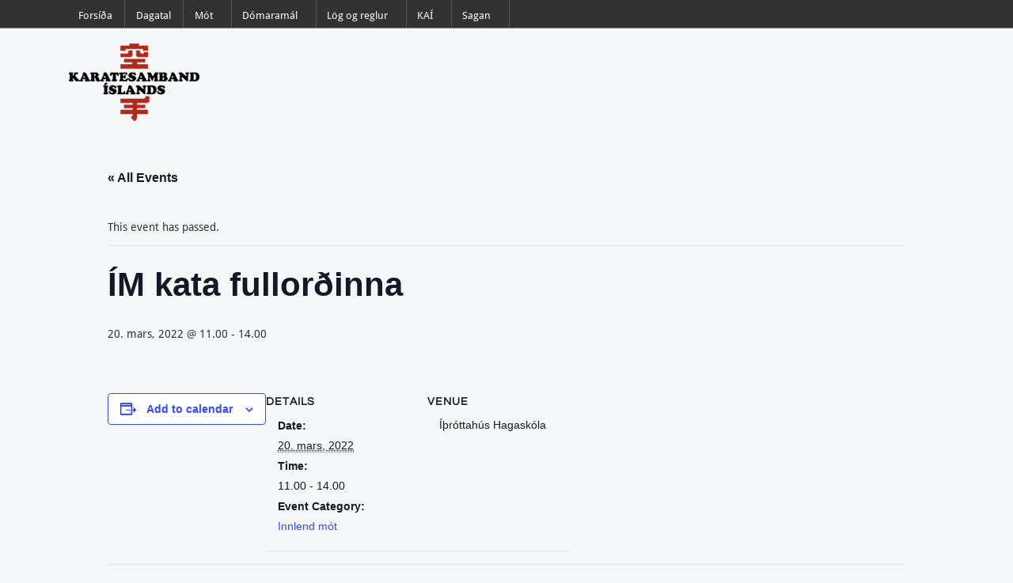

--- FILE ---
content_type: text/html; charset=UTF-8
request_url: https://kai.is/event/im-kata-fullordinna/
body_size: 13948
content:
<!DOCTYPE html PUBLIC "-//W3C//DTD XHTML 1.0 Transitional//EN" "http://www.w3.org/TR/xhtml1/DTD/xhtml1-transitional.dtd">
<html xmlns="http://www.w3.org/1999/xhtml">
    <head>
        <meta charset="UTF-8" />
        <meta name="viewport" content="width=device-width, initial-scale=1.0, maximum-scale=1.0, user-scalable=0" />
        <title>
            ÍM kata fullorðinnaKaratesamband Íslands        </title>
                <meta name="viewport" content="width=device-width, initial-scale=1.0, maximum-scale=1.0, user-scalable=0" />
        <link rel="profile" href="http://gmpg.org/xfn/11" />
        <link rel="pingback" href="https://kai.is/xmlrpc.php" />
        <link rel="stylesheet" type="text/css" media="all" href="https://kai.is/wp-content/themes/blogstrend-pro/style.css" />
        <link rel='stylesheet' id='tribe-events-views-v2-bootstrap-datepicker-styles-css' href='https://kai.is/wp-content/plugins/the-events-calendar/vendor/bootstrap-datepicker/css/bootstrap-datepicker.standalone.min.css?ver=6.15.14' type='text/css' media='all' />
<link rel='stylesheet' id='tec-variables-skeleton-css' href='https://kai.is/wp-content/plugins/the-events-calendar/common/build/css/variables-skeleton.css?ver=6.10.1' type='text/css' media='all' />
<link rel='stylesheet' id='tribe-common-skeleton-style-css' href='https://kai.is/wp-content/plugins/the-events-calendar/common/build/css/common-skeleton.css?ver=6.10.1' type='text/css' media='all' />
<link rel='stylesheet' id='tribe-tooltipster-css-css' href='https://kai.is/wp-content/plugins/the-events-calendar/common/vendor/tooltipster/tooltipster.bundle.min.css?ver=6.10.1' type='text/css' media='all' />
<link rel='stylesheet' id='tribe-events-views-v2-skeleton-css' href='https://kai.is/wp-content/plugins/the-events-calendar/build/css/views-skeleton.css?ver=6.15.14' type='text/css' media='all' />
<link rel='stylesheet' id='tec-variables-full-css' href='https://kai.is/wp-content/plugins/the-events-calendar/common/build/css/variables-full.css?ver=6.10.1' type='text/css' media='all' />
<link rel='stylesheet' id='tribe-common-full-style-css' href='https://kai.is/wp-content/plugins/the-events-calendar/common/build/css/common-full.css?ver=6.10.1' type='text/css' media='all' />
<link rel='stylesheet' id='tribe-events-views-v2-full-css' href='https://kai.is/wp-content/plugins/the-events-calendar/build/css/views-full.css?ver=6.15.14' type='text/css' media='all' />
<link rel='stylesheet' id='tribe-events-views-v2-print-css' href='https://kai.is/wp-content/plugins/the-events-calendar/build/css/views-print.css?ver=6.15.14' type='text/css' media='print' />
<script type="text/javascript" src="https://kai.is/wp-includes/js/comment-reply.min.js?ver=6.9" id="comment-reply-js" async="async" data-wp-strategy="async" fetchpriority="low"></script>
<meta name='robots' content='max-image-preview:large' />
<link rel='dns-prefetch' href='//fonts.googleapis.com' />
<link rel="alternate" type="application/rss+xml" title="Karatesamband Íslands &raquo; Straumur" href="https://kai.is/feed/" />
<link rel="alternate" type="application/rss+xml" title="Karatesamband Íslands &raquo; Straumur athugasemda" href="https://kai.is/comments/feed/" />
<link rel="alternate" type="text/calendar" title="Karatesamband Íslands &raquo; iCal Feed" href="https://kai.is/events/?ical=1" />
<link rel="alternate" title="oEmbed (JSON)" type="application/json+oembed" href="https://kai.is/wp-json/oembed/1.0/embed?url=https%3A%2F%2Fkai.is%2Fevent%2Fim-kata-fullordinna%2F" />
<link rel="alternate" title="oEmbed (XML)" type="text/xml+oembed" href="https://kai.is/wp-json/oembed/1.0/embed?url=https%3A%2F%2Fkai.is%2Fevent%2Fim-kata-fullordinna%2F&#038;format=xml" />
<style id='wp-img-auto-sizes-contain-inline-css' type='text/css'>
img:is([sizes=auto i],[sizes^="auto," i]){contain-intrinsic-size:3000px 1500px}
/*# sourceURL=wp-img-auto-sizes-contain-inline-css */
</style>
<link rel='stylesheet' id='tribe-events-v2-single-skeleton-css' href='https://kai.is/wp-content/plugins/the-events-calendar/build/css/tribe-events-single-skeleton.css?ver=6.15.14' type='text/css' media='all' />
<link rel='stylesheet' id='tribe-events-v2-single-skeleton-full-css' href='https://kai.is/wp-content/plugins/the-events-calendar/build/css/tribe-events-single-full.css?ver=6.15.14' type='text/css' media='all' />
<style id='wp-emoji-styles-inline-css' type='text/css'>

	img.wp-smiley, img.emoji {
		display: inline !important;
		border: none !important;
		box-shadow: none !important;
		height: 1em !important;
		width: 1em !important;
		margin: 0 0.07em !important;
		vertical-align: -0.1em !important;
		background: none !important;
		padding: 0 !important;
	}
/*# sourceURL=wp-emoji-styles-inline-css */
</style>
<link rel='stylesheet' id='wp-block-library-css' href='https://kai.is/wp-includes/css/dist/block-library/style.min.css?ver=6.9' type='text/css' media='all' />
<style id='global-styles-inline-css' type='text/css'>
:root{--wp--preset--aspect-ratio--square: 1;--wp--preset--aspect-ratio--4-3: 4/3;--wp--preset--aspect-ratio--3-4: 3/4;--wp--preset--aspect-ratio--3-2: 3/2;--wp--preset--aspect-ratio--2-3: 2/3;--wp--preset--aspect-ratio--16-9: 16/9;--wp--preset--aspect-ratio--9-16: 9/16;--wp--preset--color--black: #000000;--wp--preset--color--cyan-bluish-gray: #abb8c3;--wp--preset--color--white: #ffffff;--wp--preset--color--pale-pink: #f78da7;--wp--preset--color--vivid-red: #cf2e2e;--wp--preset--color--luminous-vivid-orange: #ff6900;--wp--preset--color--luminous-vivid-amber: #fcb900;--wp--preset--color--light-green-cyan: #7bdcb5;--wp--preset--color--vivid-green-cyan: #00d084;--wp--preset--color--pale-cyan-blue: #8ed1fc;--wp--preset--color--vivid-cyan-blue: #0693e3;--wp--preset--color--vivid-purple: #9b51e0;--wp--preset--gradient--vivid-cyan-blue-to-vivid-purple: linear-gradient(135deg,rgb(6,147,227) 0%,rgb(155,81,224) 100%);--wp--preset--gradient--light-green-cyan-to-vivid-green-cyan: linear-gradient(135deg,rgb(122,220,180) 0%,rgb(0,208,130) 100%);--wp--preset--gradient--luminous-vivid-amber-to-luminous-vivid-orange: linear-gradient(135deg,rgb(252,185,0) 0%,rgb(255,105,0) 100%);--wp--preset--gradient--luminous-vivid-orange-to-vivid-red: linear-gradient(135deg,rgb(255,105,0) 0%,rgb(207,46,46) 100%);--wp--preset--gradient--very-light-gray-to-cyan-bluish-gray: linear-gradient(135deg,rgb(238,238,238) 0%,rgb(169,184,195) 100%);--wp--preset--gradient--cool-to-warm-spectrum: linear-gradient(135deg,rgb(74,234,220) 0%,rgb(151,120,209) 20%,rgb(207,42,186) 40%,rgb(238,44,130) 60%,rgb(251,105,98) 80%,rgb(254,248,76) 100%);--wp--preset--gradient--blush-light-purple: linear-gradient(135deg,rgb(255,206,236) 0%,rgb(152,150,240) 100%);--wp--preset--gradient--blush-bordeaux: linear-gradient(135deg,rgb(254,205,165) 0%,rgb(254,45,45) 50%,rgb(107,0,62) 100%);--wp--preset--gradient--luminous-dusk: linear-gradient(135deg,rgb(255,203,112) 0%,rgb(199,81,192) 50%,rgb(65,88,208) 100%);--wp--preset--gradient--pale-ocean: linear-gradient(135deg,rgb(255,245,203) 0%,rgb(182,227,212) 50%,rgb(51,167,181) 100%);--wp--preset--gradient--electric-grass: linear-gradient(135deg,rgb(202,248,128) 0%,rgb(113,206,126) 100%);--wp--preset--gradient--midnight: linear-gradient(135deg,rgb(2,3,129) 0%,rgb(40,116,252) 100%);--wp--preset--font-size--small: 13px;--wp--preset--font-size--medium: 20px;--wp--preset--font-size--large: 36px;--wp--preset--font-size--x-large: 42px;--wp--preset--spacing--20: 0.44rem;--wp--preset--spacing--30: 0.67rem;--wp--preset--spacing--40: 1rem;--wp--preset--spacing--50: 1.5rem;--wp--preset--spacing--60: 2.25rem;--wp--preset--spacing--70: 3.38rem;--wp--preset--spacing--80: 5.06rem;--wp--preset--shadow--natural: 6px 6px 9px rgba(0, 0, 0, 0.2);--wp--preset--shadow--deep: 12px 12px 50px rgba(0, 0, 0, 0.4);--wp--preset--shadow--sharp: 6px 6px 0px rgba(0, 0, 0, 0.2);--wp--preset--shadow--outlined: 6px 6px 0px -3px rgb(255, 255, 255), 6px 6px rgb(0, 0, 0);--wp--preset--shadow--crisp: 6px 6px 0px rgb(0, 0, 0);}:where(.is-layout-flex){gap: 0.5em;}:where(.is-layout-grid){gap: 0.5em;}body .is-layout-flex{display: flex;}.is-layout-flex{flex-wrap: wrap;align-items: center;}.is-layout-flex > :is(*, div){margin: 0;}body .is-layout-grid{display: grid;}.is-layout-grid > :is(*, div){margin: 0;}:where(.wp-block-columns.is-layout-flex){gap: 2em;}:where(.wp-block-columns.is-layout-grid){gap: 2em;}:where(.wp-block-post-template.is-layout-flex){gap: 1.25em;}:where(.wp-block-post-template.is-layout-grid){gap: 1.25em;}.has-black-color{color: var(--wp--preset--color--black) !important;}.has-cyan-bluish-gray-color{color: var(--wp--preset--color--cyan-bluish-gray) !important;}.has-white-color{color: var(--wp--preset--color--white) !important;}.has-pale-pink-color{color: var(--wp--preset--color--pale-pink) !important;}.has-vivid-red-color{color: var(--wp--preset--color--vivid-red) !important;}.has-luminous-vivid-orange-color{color: var(--wp--preset--color--luminous-vivid-orange) !important;}.has-luminous-vivid-amber-color{color: var(--wp--preset--color--luminous-vivid-amber) !important;}.has-light-green-cyan-color{color: var(--wp--preset--color--light-green-cyan) !important;}.has-vivid-green-cyan-color{color: var(--wp--preset--color--vivid-green-cyan) !important;}.has-pale-cyan-blue-color{color: var(--wp--preset--color--pale-cyan-blue) !important;}.has-vivid-cyan-blue-color{color: var(--wp--preset--color--vivid-cyan-blue) !important;}.has-vivid-purple-color{color: var(--wp--preset--color--vivid-purple) !important;}.has-black-background-color{background-color: var(--wp--preset--color--black) !important;}.has-cyan-bluish-gray-background-color{background-color: var(--wp--preset--color--cyan-bluish-gray) !important;}.has-white-background-color{background-color: var(--wp--preset--color--white) !important;}.has-pale-pink-background-color{background-color: var(--wp--preset--color--pale-pink) !important;}.has-vivid-red-background-color{background-color: var(--wp--preset--color--vivid-red) !important;}.has-luminous-vivid-orange-background-color{background-color: var(--wp--preset--color--luminous-vivid-orange) !important;}.has-luminous-vivid-amber-background-color{background-color: var(--wp--preset--color--luminous-vivid-amber) !important;}.has-light-green-cyan-background-color{background-color: var(--wp--preset--color--light-green-cyan) !important;}.has-vivid-green-cyan-background-color{background-color: var(--wp--preset--color--vivid-green-cyan) !important;}.has-pale-cyan-blue-background-color{background-color: var(--wp--preset--color--pale-cyan-blue) !important;}.has-vivid-cyan-blue-background-color{background-color: var(--wp--preset--color--vivid-cyan-blue) !important;}.has-vivid-purple-background-color{background-color: var(--wp--preset--color--vivid-purple) !important;}.has-black-border-color{border-color: var(--wp--preset--color--black) !important;}.has-cyan-bluish-gray-border-color{border-color: var(--wp--preset--color--cyan-bluish-gray) !important;}.has-white-border-color{border-color: var(--wp--preset--color--white) !important;}.has-pale-pink-border-color{border-color: var(--wp--preset--color--pale-pink) !important;}.has-vivid-red-border-color{border-color: var(--wp--preset--color--vivid-red) !important;}.has-luminous-vivid-orange-border-color{border-color: var(--wp--preset--color--luminous-vivid-orange) !important;}.has-luminous-vivid-amber-border-color{border-color: var(--wp--preset--color--luminous-vivid-amber) !important;}.has-light-green-cyan-border-color{border-color: var(--wp--preset--color--light-green-cyan) !important;}.has-vivid-green-cyan-border-color{border-color: var(--wp--preset--color--vivid-green-cyan) !important;}.has-pale-cyan-blue-border-color{border-color: var(--wp--preset--color--pale-cyan-blue) !important;}.has-vivid-cyan-blue-border-color{border-color: var(--wp--preset--color--vivid-cyan-blue) !important;}.has-vivid-purple-border-color{border-color: var(--wp--preset--color--vivid-purple) !important;}.has-vivid-cyan-blue-to-vivid-purple-gradient-background{background: var(--wp--preset--gradient--vivid-cyan-blue-to-vivid-purple) !important;}.has-light-green-cyan-to-vivid-green-cyan-gradient-background{background: var(--wp--preset--gradient--light-green-cyan-to-vivid-green-cyan) !important;}.has-luminous-vivid-amber-to-luminous-vivid-orange-gradient-background{background: var(--wp--preset--gradient--luminous-vivid-amber-to-luminous-vivid-orange) !important;}.has-luminous-vivid-orange-to-vivid-red-gradient-background{background: var(--wp--preset--gradient--luminous-vivid-orange-to-vivid-red) !important;}.has-very-light-gray-to-cyan-bluish-gray-gradient-background{background: var(--wp--preset--gradient--very-light-gray-to-cyan-bluish-gray) !important;}.has-cool-to-warm-spectrum-gradient-background{background: var(--wp--preset--gradient--cool-to-warm-spectrum) !important;}.has-blush-light-purple-gradient-background{background: var(--wp--preset--gradient--blush-light-purple) !important;}.has-blush-bordeaux-gradient-background{background: var(--wp--preset--gradient--blush-bordeaux) !important;}.has-luminous-dusk-gradient-background{background: var(--wp--preset--gradient--luminous-dusk) !important;}.has-pale-ocean-gradient-background{background: var(--wp--preset--gradient--pale-ocean) !important;}.has-electric-grass-gradient-background{background: var(--wp--preset--gradient--electric-grass) !important;}.has-midnight-gradient-background{background: var(--wp--preset--gradient--midnight) !important;}.has-small-font-size{font-size: var(--wp--preset--font-size--small) !important;}.has-medium-font-size{font-size: var(--wp--preset--font-size--medium) !important;}.has-large-font-size{font-size: var(--wp--preset--font-size--large) !important;}.has-x-large-font-size{font-size: var(--wp--preset--font-size--x-large) !important;}
/*# sourceURL=global-styles-inline-css */
</style>

<style id='classic-theme-styles-inline-css' type='text/css'>
/*! This file is auto-generated */
.wp-block-button__link{color:#fff;background-color:#32373c;border-radius:9999px;box-shadow:none;text-decoration:none;padding:calc(.667em + 2px) calc(1.333em + 2px);font-size:1.125em}.wp-block-file__button{background:#32373c;color:#fff;text-decoration:none}
/*# sourceURL=/wp-includes/css/classic-themes.min.css */
</style>
<link rel='stylesheet' id='wp-components-css' href='https://kai.is/wp-includes/css/dist/components/style.min.css?ver=6.9' type='text/css' media='all' />
<link rel='stylesheet' id='wp-preferences-css' href='https://kai.is/wp-includes/css/dist/preferences/style.min.css?ver=6.9' type='text/css' media='all' />
<link rel='stylesheet' id='wp-block-editor-css' href='https://kai.is/wp-includes/css/dist/block-editor/style.min.css?ver=6.9' type='text/css' media='all' />
<link rel='stylesheet' id='wp-reusable-blocks-css' href='https://kai.is/wp-includes/css/dist/reusable-blocks/style.min.css?ver=6.9' type='text/css' media='all' />
<link rel='stylesheet' id='wp-patterns-css' href='https://kai.is/wp-includes/css/dist/patterns/style.min.css?ver=6.9' type='text/css' media='all' />
<link rel='stylesheet' id='wp-editor-css' href='https://kai.is/wp-includes/css/dist/editor/style.min.css?ver=6.9' type='text/css' media='all' />
<link rel='stylesheet' id='block-robo-gallery-style-css-css' href='https://kai.is/wp-content/plugins/robo-gallery/includes/extensions/block/dist/blocks.style.build.css?ver=5.1.2' type='text/css' media='all' />
<link rel='stylesheet' id='blogstrend-aboutmewidget-css' href='https://kai.is/wp-content/themes/blogstrend-pro//includes/about-me-widget/css/about-me-widget.css?ver=6.9' type='text/css' media='all' />
<link rel='stylesheet' id='blogstrend-iframecodewidget-css' href='https://kai.is/wp-content/themes/blogstrend-pro//includes/iframe-code-widget/css/iframe-code-widget.css?ver=6.9' type='text/css' media='all' />
<link rel='stylesheet' id='blogstrend-instawidget-css' href='https://kai.is/wp-content/themes/blogstrend-pro//includes/instagram-widget/css/instagram-widget.css?ver=6.9' type='text/css' media='all' />
<link rel='stylesheet' id='blogstrend-recentpostwidget-css' href='https://kai.is/wp-content/themes/blogstrend-pro//includes/recent-post-widget/css/recent-post-widget.css?ver=6.9' type='text/css' media='all' />
<link rel='stylesheet' id='blogstrend-socialiconwidget-css' href='https://kai.is/wp-content/themes/blogstrend-pro/includes/social-icon-widget/css/social-icon-widget.css?ver=6.9' type='text/css' media='all' />
<link rel='stylesheet' id='blogstrend-font-awesome-css' href='https://kai.is/wp-content/themes/blogstrend-pro/includes/social-icon-widget/font-awesome/css/font-awesome.css?ver=6.9' type='text/css' media='all' />
<link rel='stylesheet' id='blogstrend-bootstrap-css' href='https://kai.is/wp-content/themes/blogstrend-pro/assets/css/bootstrap.css?ver=6.9' type='text/css' media='all' />
<link rel='stylesheet' id='blogstrend-shortcodes-css' href='https://kai.is/wp-content/themes/blogstrend-pro/assets/css/shortcode.css?ver=6.9' type='text/css' media='all' />
<link rel='stylesheet' id='blogstrend-meanmenu-css' href='https://kai.is/wp-content/themes/blogstrend-pro/assets/css/meanmenu.css?ver=6.9' type='text/css' media='all' />
<link rel='stylesheet' id='blogstrend-reset-css' href='https://kai.is/wp-content/themes/blogstrend-pro/assets/css/reset.css?ver=6.9' type='text/css' media='all' />
<link rel='stylesheet' id='blogstrend-layout-css' href='https://kai.is/wp-content/themes/blogstrend-pro/assets/css/layout.css?ver=6.9' type='text/css' media='all' />
<link rel='stylesheet' id='blogstrend-woocommerce-css' href='https://kai.is/wp-content/themes/blogstrend-pro/assets/css/woocommerce.css?ver=6.9' type='text/css' media='all' />
<link rel='stylesheet' id='blogstrend-font-awesome1-css' href='https://kai.is/wp-content/themes/blogstrend-pro/assets/font-awesome/css/font-awesome.css?ver=6.9' type='text/css' media='all' />
<link rel='stylesheet' id='blogstrend-prettyPhoto-css' href='https://kai.is/wp-content/themes/blogstrend-pro/assets/css/prettyPhoto.css?ver=6.9' type='text/css' media='all' />
<link rel='stylesheet' id='blogstrend-Questrial-css' href='//fonts.googleapis.com/css?family=Questrial&#038;ver=6.9' type='text/css' media='all' />
<link rel='stylesheet' id='blogstrend-style-css' href='https://kai.is/wp-content/themes/blogstrend-pro/style.css?ver=6.9' type='text/css' media='all' />
<link rel='stylesheet' id='blogstrend-responsive-css' href='https://kai.is/wp-content/themes/blogstrend-pro/assets/css/responsive.css?ver=6.9' type='text/css' media='all' />
<link rel='stylesheet' id='coloroptions-css' href='https://kai.is/wp-content/themes/blogstrend-pro/assets/css/color/red.css?ver=6.9' type='text/css' media='all' />
<script type="text/javascript" src="https://kai.is/wp-includes/js/jquery/jquery.min.js?ver=3.7.1" id="jquery-core-js"></script>
<script type="text/javascript" src="https://kai.is/wp-includes/js/jquery/jquery-migrate.min.js?ver=3.4.1" id="jquery-migrate-js"></script>
<script type="text/javascript" src="https://kai.is/wp-content/plugins/the-events-calendar/common/build/js/tribe-common.js?ver=9c44e11f3503a33e9540" id="tribe-common-js"></script>
<script type="text/javascript" src="https://kai.is/wp-content/plugins/the-events-calendar/build/js/views/breakpoints.js?ver=4208de2df2852e0b91ec" id="tribe-events-views-v2-breakpoints-js"></script>
<script type="text/javascript" src="https://kai.is/wp-content/themes/blogstrend-pro/assets/js/ddsmoothmenu.js?ver=6.9" id="inkthemes-ddsmoothmenu-js"></script>
<script type="text/javascript" src="https://kai.is/wp-content/themes/blogstrend-pro/assets/js/jquery.flexslider-min.js?ver=6.9" id="inkthemes-flexslider-js"></script>
<script type="text/javascript" src="https://kai.is/wp-content/themes/blogstrend-pro/assets/js/jquery.tipsy.js?ver=6.9" id="inkthemes-tipsy-js"></script>
<script type="text/javascript" src="https://kai.is/wp-content/themes/blogstrend-pro/assets/js/jquery.validate.min.js?ver=6.9" id="inkthemes-validate-js"></script>
<script type="text/javascript" src="https://kai.is/wp-content/themes/blogstrend-pro/assets/js/jquery.meanmenu.js?ver=6.9" id="inkthemes-meanmenu-js"></script>
<script type="text/javascript" id="inkthemes-dropdown-js-extra">
/* <![CDATA[ */
var obj = {"image_path":"https://kai.is/wp-content/themes/blogstrend-pro/assets/images/"};
//# sourceURL=inkthemes-dropdown-js-extra
/* ]]> */
</script>
<script type="text/javascript" src="https://kai.is/wp-content/themes/blogstrend-pro/assets/js/dropdown.js?ver=6.9" id="inkthemes-dropdown-js"></script>
<script type="text/javascript" src="https://kai.is/wp-content/themes/blogstrend-pro/assets/js/mobilemenu.js?ver=6.9" id="inkthemes-mobilemenu-js"></script>
<script type="text/javascript" src="https://kai.is/wp-content/themes/blogstrend-pro/assets/js/jquery.prettyPhoto.js?ver=6.9" id="inkthemes-prettyPhoto-js"></script>
<script type="text/javascript" src="https://kai.is/wp-content/themes/blogstrend-pro/assets/js/jquery.infinitescroll.js?ver=6.9" id="inkthemes-scroll-js"></script>
<script type="text/javascript" src="https://kai.is/wp-content/themes/blogstrend-pro/assets/js/jquery.quickflip.js?ver=6.9" id="inkthemes-flip-js"></script>
<script type="text/javascript" src="https://kai.is/wp-content/themes/blogstrend-pro/assets/js/custom.js?ver=6.9" id="inkthemes-custom-js"></script>
<link rel="https://api.w.org/" href="https://kai.is/wp-json/" /><link rel="alternate" title="JSON" type="application/json" href="https://kai.is/wp-json/wp/v2/tribe_events/4937" /><link rel="EditURI" type="application/rsd+xml" title="RSD" href="https://kai.is/xmlrpc.php?rsd" />
<meta name="generator" content="WordPress 6.9" />
<link rel="canonical" href="https://kai.is/event/im-kata-fullordinna/" />
<link rel='shortlink' href='https://kai.is/?p=4937' />
			<style type="text/css">
				.gllr_image_row {
					clear: both;
				}
			</style>
			<meta name="tec-api-version" content="v1"><meta name="tec-api-origin" content="https://kai.is"><link rel="alternate" href="https://kai.is/wp-json/tribe/events/v1/events/4937" /><script type="text/javascript">

  var _gaq = _gaq || [];
  _gaq.push(['_setAccount', 'UA-38767171-1']);
  _gaq.push(['_trackPageview']);

  (function() {
    var ga = document.createElement('script'); ga.type = 'text/javascript'; ga.async = true;
    ga.src = ('https:' == document.location.protocol ? 'https://ssl' : 'http://www') + '.google-analytics.com/ga.js';
    var s = document.getElementsByTagName('script')[0]; s.parentNode.insertBefore(ga, s);
  })();

</script><!-- Custom Styling -->
<style type="text/css">
.blog .post .post_meta li.admin {
display: none;
}
.author_box {
display: none;
}
.header .top_banner {
display: none;
}
.container_24 .menu_wrapper {
display:none;
}
.container_24 .content_wrap {
    padding-top: 0px;
}
.container_24 .screen-reader-text {
display: none;
}
.flex-caption {
height: 8%;
}

</style>
<script type="application/ld+json">
[{"@context":"http://schema.org","@type":"Event","name":"\u00cdM kata fullor\u00f0inna","description":"","url":"https://kai.is/event/im-kata-fullordinna/","eventAttendanceMode":"https://schema.org/OfflineEventAttendanceMode","eventStatus":"https://schema.org/EventScheduled","startDate":"2022-03-20T11:00:00+00:00","endDate":"2022-03-20T14:00:00+00:00","location":{"@type":"Place","name":"\u00cd\u00fer\u00f3ttah\u00fas Hagask\u00f3la","description":"","url":"","address":{"@type":"PostalAddress"},"telephone":"","sameAs":""},"performer":"Organization"}]
</script>    <link rel='stylesheet' id='dashicons-css' href='https://kai.is/wp-includes/css/dashicons.min.css?ver=6.9' type='text/css' media='all' />
<link rel='stylesheet' id='gllr_stylesheet-css' href='https://kai.is/wp-content/plugins/gallery-plugin/css/frontend_style.css?ver=4.7.7' type='text/css' media='all' />
<link rel='stylesheet' id='gllr_fancybox_stylesheet-css' href='https://kai.is/wp-content/plugins/gallery-plugin/fancybox/jquery.fancybox.min.css?ver=4.7.7' type='text/css' media='all' />
</head>
    <body class="wp-singular tribe_events-template-default single single-tribe_events postid-4937 wp-theme-blogstrend-pro gllr_best-wordpress-blog-theme tribe-events-page-template tribe-no-js tribe-filter-live events-single tribe-events-style-full tribe-events-style-theme" id="blog_body" style="">
        <!--Start Top Menubar-->
        <div class="top_menubar">
            <!--Start Wrapper-->
            <div class="wrapper">
                <!--Start Container-->
                <div class="container">
                    <div class="col-md-12">
                        <!--Start Top Menu-->
                        <div class="top_menus">
                            <div id="MainNav"> 
                                <!--<a href="#" class="mobile_nav closed">Pages Navigation Menu<span></span></a>-->
                                <div id="dropdown" class="menu-main-menu-container"><ul id="menu-main-menu" class="smoothmenu"><li id="menu-item-6" class="menu-item menu-item-type-custom menu-item-object-custom menu-item-home menu-item-6"><a href="http://kai.is">Forsíða</a></li>
<li id="menu-item-4662" class="menu-item menu-item-type-custom menu-item-object-custom menu-item-4662"><a href="http://kai.is/events/">Dagatal</a></li>
<li id="menu-item-8" class="menu-item menu-item-type-custom menu-item-object-custom menu-item-home menu-item-has-children menu-item-8"><a href="http://kai.is">Mót</a>
<ul class="sub-menu">
	<li id="menu-item-72" class="menu-item menu-item-type-post_type menu-item-object-page menu-item-72"><a href="https://kai.is/innlend-motaskra/">Innlend mótaskrá</a></li>
	<li id="menu-item-71" class="menu-item menu-item-type-post_type menu-item-object-page menu-item-71"><a href="https://kai.is/erlend-motaskra/">Erlend mótaskrá</a></li>
	<li id="menu-item-253" class="menu-item menu-item-type-post_type menu-item-object-page menu-item-253"><a href="https://kai.is/urslit-mota/">Úrslit móta</a></li>
	<li id="menu-item-70" class="menu-item menu-item-type-post_type menu-item-object-page menu-item-70"><a href="https://kai.is/motahandbok/">Mótahandbók</a></li>
</ul>
</li>
<li id="menu-item-9" class="menu-item menu-item-type-custom menu-item-object-custom menu-item-home menu-item-has-children menu-item-9"><a href="http://kai.is">Dómaramál</a>
<ul class="sub-menu">
	<li id="menu-item-20" class="menu-item menu-item-type-post_type menu-item-object-page menu-item-20"><a href="https://kai.is/domarar/">Dómarar</a></li>
	<li id="menu-item-14" class="menu-item menu-item-type-post_type menu-item-object-page menu-item-14"><a href="https://kai.is/domaranamskeid/">Dómaranámskeið</a></li>
	<li id="menu-item-24" class="menu-item menu-item-type-post_type menu-item-object-page menu-item-24"><a href="https://kai.is/keppnisreglur-wkf/">Keppnisreglur WKF</a></li>
</ul>
</li>
<li id="menu-item-10" class="menu-item menu-item-type-custom menu-item-object-custom menu-item-home menu-item-has-children menu-item-10"><a href="http://kai.is">Lög og reglur</a>
<ul class="sub-menu">
	<li id="menu-item-96" class="menu-item menu-item-type-post_type menu-item-object-page menu-item-96"><a href="https://kai.is/log-kai/">Lög KAÍ</a></li>
	<li id="menu-item-131" class="menu-item menu-item-type-post_type menu-item-object-page menu-item-131"><a href="https://kai.is/reglur-um-aganefnd/">Aganefnd</a></li>
	<li id="menu-item-7135" class="menu-item menu-item-type-post_type menu-item-object-page menu-item-7135"><a href="https://kai.is/innlend-mot-kai/">Innlend mót KAÍ</a></li>
	<li id="menu-item-94" class="menu-item menu-item-type-post_type menu-item-object-page menu-item-94"><a href="https://kai.is/islandsmeistaramot/">Íslandsmeistaramót</a></li>
	<li id="menu-item-93" class="menu-item menu-item-type-post_type menu-item-object-page menu-item-93"><a href="https://kai.is/bikarmot/">Bikarmót</a></li>
	<li id="menu-item-92" class="menu-item menu-item-type-post_type menu-item-object-page menu-item-92"><a href="https://kai.is/grand-prix-mot/">Grand Prix mót</a></li>
	<li id="menu-item-7136" class="menu-item menu-item-type-post_type menu-item-object-page menu-item-7136"><a href="https://kai.is/rig-karate/">RIG – karate</a></li>
	<li id="menu-item-732" class="menu-item menu-item-type-post_type menu-item-object-page menu-item-732"><a href="https://kai.is/felagaskipti/">Félagaskipti</a></li>
	<li id="menu-item-91" class="menu-item menu-item-type-post_type menu-item-object-page menu-item-91"><a href="https://kai.is/reglur-um-karatedomara/">Karatedómarar</a></li>
	<li id="menu-item-90" class="menu-item menu-item-type-post_type menu-item-object-page menu-item-90"><a href="https://kai.is/verdskra/">Verðskrá</a></li>
	<li id="menu-item-2618" class="menu-item menu-item-type-post_type menu-item-object-page menu-item-2618"><a href="https://kai.is/reglur-um-heidursvidurkenningar-kai/">Heiðursviðurkenningar</a></li>
	<li id="menu-item-232" class="menu-item menu-item-type-post_type menu-item-object-page menu-item-232"><a href="https://kai.is/afreksstefna/">Afreksstefna</a></li>
	<li id="menu-item-89" class="menu-item menu-item-type-post_type menu-item-object-page menu-item-89"><a href="https://kai.is/buningar-og-merki/">Búningar og merki</a></li>
	<li id="menu-item-3188" class="menu-item menu-item-type-post_type menu-item-object-page menu-item-3188"><a href="https://kai.is/ferdareglur/">Ferðareglur</a></li>
	<li id="menu-item-533" class="menu-item menu-item-type-custom menu-item-object-custom menu-item-533"><a href="http://kai.is/wp-content/uploads/2023/01/Reglur-ISI-um-keppnisferdir-2021.pdf">Reglur ÍSÍ um keppnisferðir 2021</a></li>
</ul>
</li>
<li id="menu-item-11" class="menu-item menu-item-type-custom menu-item-object-custom menu-item-home menu-item-has-children menu-item-11"><a href="http://kai.is">KAÍ</a>
<ul class="sub-menu">
	<li id="menu-item-117" class="menu-item menu-item-type-post_type menu-item-object-page menu-item-117"><a href="https://kai.is/stjorn/">Stjórn</a></li>
	<li id="menu-item-5117" class="menu-item menu-item-type-post_type menu-item-object-page menu-item-5117"><a href="https://kai.is/fundagerdir-stjornar-kai-2022/">Fundagerðir stjórnar KAÍ 2025</a></li>
	<li id="menu-item-116" class="menu-item menu-item-type-post_type menu-item-object-page menu-item-116"><a href="https://kai.is/aganefnd-2/">Aganefnd</a></li>
	<li id="menu-item-115" class="menu-item menu-item-type-post_type menu-item-object-page menu-item-115"><a href="https://kai.is/domaranefnd/">Dómaranefnd</a></li>
	<li id="menu-item-114" class="menu-item menu-item-type-post_type menu-item-object-page menu-item-114"><a href="https://kai.is/landslidsnefnd/">Landsliðsnefnd</a></li>
	<li id="menu-item-113" class="menu-item menu-item-type-post_type menu-item-object-page menu-item-113"><a href="https://kai.is/landslidsthjalfarar/">Landsliðsþjálfarar</a></li>
	<li id="menu-item-5816" class="menu-item menu-item-type-post_type menu-item-object-page menu-item-5816"><a href="https://kai.is/landslid/">Landslið</a></li>
	<li id="menu-item-112" class="menu-item menu-item-type-post_type menu-item-object-page menu-item-112"><a href="https://kai.is/motanefnd/">Mótanefnd</a></li>
	<li id="menu-item-111" class="menu-item menu-item-type-post_type menu-item-object-page menu-item-111"><a href="https://kai.is/skodunarmenn-reikninga/">Skoðunarmenn reikninga</a></li>
	<li id="menu-item-1544" class="menu-item menu-item-type-post_type menu-item-object-page menu-item-1544"><a href="https://kai.is/karatefelog-og-deildir/">Karatefélög og -deildir</a></li>
</ul>
</li>
<li id="menu-item-1862" class="menu-item menu-item-type-custom menu-item-object-custom menu-item-home menu-item-has-children menu-item-1862"><a href="http://kai.is">Sagan</a>
<ul class="sub-menu">
	<li id="menu-item-2021" class="menu-item menu-item-type-post_type menu-item-object-page menu-item-2021"><a href="https://kai.is/arsskyrslur-og-thinggerdir/">Ársskýrslur og þinggerðir</a></li>
	<li id="menu-item-1863" class="menu-item menu-item-type-post_type menu-item-object-page menu-item-1863"><a href="https://kai.is/fyrri-stjornir-kai/">Fyrri stjórnir KAÍ</a></li>
	<li id="menu-item-1875" class="menu-item menu-item-type-post_type menu-item-object-page menu-item-1875"><a href="https://kai.is/karatemadur-arsins/">Karatekona og -maður ársins</a></li>
	<li id="menu-item-2003" class="menu-item menu-item-type-post_type menu-item-object-page menu-item-2003"><a href="https://kai.is/heidradir-karatemenn-og-konur/">Heiðraðir karatemenn og -konur</a></li>
	<li id="menu-item-3750" class="menu-item menu-item-type-post_type menu-item-object-page menu-item-3750"><a href="https://kai.is/meistara-fra-1985/">Meistarar KAÍ frá 1985</a></li>
	<li id="menu-item-1872" class="menu-item menu-item-type-post_type menu-item-object-page menu-item-1872"><a href="https://kai.is/landslidsthjalfara-fra-1985/">Landsliðsþjálfara frá 1985</a></li>
	<li id="menu-item-4199" class="menu-item menu-item-type-post_type menu-item-object-page menu-item-4199"><a href="https://kai.is/landslidsverkefni/">Landsliðsverkefni</a></li>
	<li id="menu-item-3734" class="menu-item menu-item-type-post_type menu-item-object-page menu-item-3734"><a href="https://kai.is/nordurlandamot/">Norðurlandamót</a></li>
	<li id="menu-item-2535" class="menu-item menu-item-type-post_type menu-item-object-page menu-item-2535"><a href="https://kai.is/karatebaekur-blod-og-greinar/">Karatebækur, -blöð og -greinar.</a></li>
</ul>
</li>
</ul></div>                            </div>
                        </div>
                        <!--End Top Menu-->
                    </div>
                </div>
                <!--End Container-->
            </div>
            <!--End Wrapper-->
        </div>
        <!--End Top Menubar-->
        <!--Start Body Wrapper-->
        <div class="body_wrapper">
            <!--Start Wrapper-->
            <div class="wrapper">
                <!--Start Container-->
                <div class="container">
                    <!--Start Header-->
                    <div class="header">
                        <div class="setter">
                            <div class="logo_container">
                                <div class="col-md-4">
                                    <div class="logo"> <a href="https://kai.is"><img src="/wp-content/uploads/2013/02/Karatesamband_Islands_logo_170x100pix1.png" alt="Karatesamband Íslands" /></a></div>
                                </div>
                                <!--<div class="clear"></div>-->
                            </div>
                            <div class="col-md-8">
                                <div class="top_banner"> 
                                                                                <img src="https://kai.is/wp-content/themes/blogstrend-pro/assets/images/banner.png" alt="banner"/>
                                                                        </div>
                            </div>
                            <div class="clear"></div>
                        </div>
                    </div>
                    <!--End Header
                    <div class="clear"></div>
                    <div class="col-md-12 menu_wrapper">
                            <div class="menu_bar1">
        <div id="menu">
                        <ul class="ddsmoothmenu">
                <li><a href="https://kai.is/">Home</a></li>                	<li class="cat-item cat-item-63"><a href="https://kai.is/category/aganefnd/">Aganefnd</a>
</li>
	<li class="cat-item cat-item-39"><a href="https://kai.is/category/aefingabudir/">Æfingabúðir</a>
</li>
	<li class="cat-item cat-item-29"><a href="https://kai.is/category/bm/">Bikarmót</a>
</li>
	<li class="cat-item cat-item-28"><a href="https://kai.is/category/bushidomeistaramot/">Bushidomeistaramót</a>
</li>
	<li class="cat-item cat-item-31"><a href="https://kai.is/category/domaramal/" title="Tilkynningar frá dómaranefnd KAI og fréttir tengdum dómgæslu á vegum sambandsins">Dómaramál</a>
</li>
	<li class="cat-item cat-item-30"><a href="https://kai.is/category/em/">EM</a>
</li>
	<li class="cat-item cat-item-43"><a href="https://kai.is/category/erlend-mot/">Erlend mót</a>
</li>
	<li class="cat-item cat-item-44"><a href="https://kai.is/category/felagaskipti/">Félagaskipti</a>
</li>
	<li class="cat-item cat-item-60"><a href="https://kai.is/category/formannafundur/">Formannafundur</a>
</li>
	<li class="cat-item cat-item-62"><a href="https://kai.is/category/grandprixmot/">GrandPrixmót</a>
</li>
	<li class="cat-item cat-item-64"><a href="https://kai.is/category/gsse/">GSSE</a>
</li>
	<li class="cat-item cat-item-33"><a href="https://kai.is/category/hm-wkf/">HM</a>
</li>
	<li class="cat-item cat-item-49"><a href="https://kai.is/category/islandsmot/">Íslandsmót</a>
</li>
	<li class="cat-item cat-item-40"><a href="https://kai.is/category/karatefolk-arsins/">Karatefólk ársins</a>
</li>
	<li class="cat-item cat-item-41"><a href="https://kai.is/category/karatething/">Karateþing</a>
</li>
	<li class="cat-item cat-item-45"><a href="https://kai.is/category/kata/" title="Fréttir og greinar tengdar mótum og viðburðum í kata">Kata</a>
</li>
	<li class="cat-item cat-item-4"><a href="https://kai.is/category/kumite/" title="Fréttir og greinar tengdar mótum og viðburðum í kumite">Kumite</a>
</li>
	<li class="cat-item cat-item-27"><a href="https://kai.is/category/nordic-championship/">NM</a>
</li>
	<li class="cat-item cat-item-1"><a href="https://kai.is/category/oflokkad/">Óflokkað</a>
</li>
	<li class="cat-item cat-item-47"><a href="https://kai.is/category/rig-kai/" title="Fréttir og greinar tengdar Reykjavik International Games">RIG</a>
</li>
	<li class="cat-item cat-item-51"><a href="https://kai.is/category/ssekf/">SSEKF</a>
</li>
            </ul>
        </div>
    </div>
                        </div>
-->
                    <div class="clear"></div><section id="tribe-events-pg-template" class="tribe-events-pg-template" role="main"><div class="tribe-events-before-html"></div><span class="tribe-events-ajax-loading"><img class="tribe-events-spinner-medium" src="https://kai.is/wp-content/plugins/the-events-calendar/src/resources/images/tribe-loading.gif" alt="Loading Events" /></span>
<div id="tribe-events-content" class="tribe-events-single">

	<p class="tribe-events-back">
		<a href="https://kai.is/events/"> &laquo; All Events</a>
	</p>

	<!-- Notices -->
	<div class="tribe-events-notices"><ul><li>This event has passed.</li></ul></div>
	<h1 class="tribe-events-single-event-title">ÍM kata fullorðinna</h1>
	<div class="tribe-events-schedule tribe-clearfix">
		<div><span class="tribe-event-date-start">20. mars, 2022 @ 11.00</span> - <span class="tribe-event-time">14.00</span></div>			</div>

	<!-- Event header -->
	<div id="tribe-events-header"  data-title="ÍM kata fullorðinna &#8211; Karatesamband Íslands" data-viewtitle="ÍM kata fullorðinna">
		<!-- Navigation -->
		<nav class="tribe-events-nav-pagination" aria-label="Event Navigation">
			<ul class="tribe-events-sub-nav">
				<li class="tribe-events-nav-previous"><a href="https://kai.is/event/aefingabudir-i-stockholmi/"><span>&laquo;</span> Æfingabúðir í Stockhólmi</a></li>
				<li class="tribe-events-nav-next"><a href="https://kai.is/event/kata-domaranamskeid/">Kata dómaranámskeið <span>&raquo;</span></a></li>
			</ul>
			<!-- .tribe-events-sub-nav -->
		</nav>
	</div>
	<!-- #tribe-events-header -->

			<div id="post-4937" class="post-4937 tribe_events type-tribe_events status-publish hentry tribe_events_cat-innlendmot cat_innlendmot">
			<!-- Event featured image, but exclude link -->
			
			<!-- Event content -->
						<div class="tribe-events-single-event-description tribe-events-content">
							</div>
			<!-- .tribe-events-single-event-description -->
			<div class="tribe-events tribe-common">
	<div class="tribe-events-c-subscribe-dropdown__container">
		<div class="tribe-events-c-subscribe-dropdown">
			<div class="tribe-common-c-btn-border tribe-events-c-subscribe-dropdown__button">
				<svg
	 class="tribe-common-c-svgicon tribe-common-c-svgicon--cal-export tribe-events-c-subscribe-dropdown__export-icon" 	aria-hidden="true"
	viewBox="0 0 23 17"
	xmlns="http://www.w3.org/2000/svg"
>
	<path fill-rule="evenodd" clip-rule="evenodd" d="M.128.896V16.13c0 .211.145.383.323.383h15.354c.179 0 .323-.172.323-.383V.896c0-.212-.144-.383-.323-.383H.451C.273.513.128.684.128.896Zm16 6.742h-.901V4.679H1.009v10.729h14.218v-3.336h.901V7.638ZM1.01 1.614h14.218v2.058H1.009V1.614Z" />
	<path d="M20.5 9.846H8.312M18.524 6.953l2.89 2.909-2.855 2.855" stroke-width="1.2" stroke-linecap="round" stroke-linejoin="round"/>
</svg>
				<button
					class="tribe-events-c-subscribe-dropdown__button-text"
					aria-expanded="false"
					aria-controls="tribe-events-subscribe-dropdown-content"
					aria-label="View links to add events to your calendar"
				>
					Add to calendar				</button>
				<svg
	 class="tribe-common-c-svgicon tribe-common-c-svgicon--caret-down tribe-events-c-subscribe-dropdown__button-icon" 	aria-hidden="true"
	viewBox="0 0 10 7"
	xmlns="http://www.w3.org/2000/svg"
>
	<path fill-rule="evenodd" clip-rule="evenodd" d="M1.008.609L5 4.6 8.992.61l.958.958L5 6.517.05 1.566l.958-.958z" class="tribe-common-c-svgicon__svg-fill"/>
</svg>
			</div>
			<div id="tribe-events-subscribe-dropdown-content" class="tribe-events-c-subscribe-dropdown__content">
				<ul class="tribe-events-c-subscribe-dropdown__list">
											
<li class="tribe-events-c-subscribe-dropdown__list-item tribe-events-c-subscribe-dropdown__list-item--gcal">
	<a
		href="https://www.google.com/calendar/event?action=TEMPLATE&#038;dates=20220320T110000/20220320T140000&#038;text=%C3%8DM%20kata%20fullor%C3%B0inna&#038;location=Íþróttahús%20Hagaskóla&#038;trp=false&#038;ctz=Atlantic/Reykjavik&#038;sprop=website:https://kai.is"
		class="tribe-events-c-subscribe-dropdown__list-item-link"
		target="_blank"
		rel="noopener noreferrer nofollow noindex"
	>
		Google Calendar	</a>
</li>
											
<li class="tribe-events-c-subscribe-dropdown__list-item tribe-events-c-subscribe-dropdown__list-item--ical">
	<a
		href="webcal://kai.is/event/im-kata-fullordinna/?ical=1"
		class="tribe-events-c-subscribe-dropdown__list-item-link"
		target="_blank"
		rel="noopener noreferrer nofollow noindex"
	>
		iCalendar	</a>
</li>
											
<li class="tribe-events-c-subscribe-dropdown__list-item tribe-events-c-subscribe-dropdown__list-item--outlook-365">
	<a
		href="https://outlook.office.com/owa/?path=/calendar/action/compose&#038;rrv=addevent&#038;startdt=2022-03-20T11%3A00%3A00%2B00%3A00&#038;enddt=2022-03-20T14%3A00%3A00%2B00%3A00&#038;location=Íþróttahús%20Hagaskóla&#038;subject=%C3%8DM%20kata%20fullor%C3%B0inna&#038;body"
		class="tribe-events-c-subscribe-dropdown__list-item-link"
		target="_blank"
		rel="noopener noreferrer nofollow noindex"
	>
		Outlook 365	</a>
</li>
											
<li class="tribe-events-c-subscribe-dropdown__list-item tribe-events-c-subscribe-dropdown__list-item--outlook-live">
	<a
		href="https://outlook.live.com/owa/?path=/calendar/action/compose&#038;rrv=addevent&#038;startdt=2022-03-20T11%3A00%3A00%2B00%3A00&#038;enddt=2022-03-20T14%3A00%3A00%2B00%3A00&#038;location=Íþróttahús%20Hagaskóla&#038;subject=%C3%8DM%20kata%20fullor%C3%B0inna&#038;body"
		class="tribe-events-c-subscribe-dropdown__list-item-link"
		target="_blank"
		rel="noopener noreferrer nofollow noindex"
	>
		Outlook Live	</a>
</li>
									</ul>
			</div>
		</div>
	</div>
</div>

			<!-- Event meta -->
						
	<div class="tribe-events-single-section tribe-events-event-meta primary tribe-clearfix">


<div class="tribe-events-meta-group tribe-events-meta-group-details">
	<h2 class="tribe-events-single-section-title"> Details </h2>
	<ul class="tribe-events-meta-list">

		
			<li class="tribe-events-meta-item">
				<span class="tribe-events-start-date-label tribe-events-meta-label">Date:</span>
				<span class="tribe-events-meta-value">
					<abbr class="tribe-events-abbr tribe-events-start-date published dtstart" title="2022-03-20"> 20. mars, 2022 </abbr>
				</span>
			</li>

			<li class="tribe-events-meta-item">
				<span class="tribe-events-start-time-label tribe-events-meta-label">Time:</span>
				<span class="tribe-events-meta-value">
					<div class="tribe-events-abbr tribe-events-start-time published dtstart" title="2022-03-20">
						11.00 - 14.00											</div>
				</span>
			</li>

		
		
		
		<li class="tribe-events-meta-item"><span class="tribe-events-event-categories-label tribe-events-meta-label">Event Category:</span> <span class="tribe-events-event-categories tribe-events-meta-value"><a href="https://kai.is/events/category/innlendmot/" rel="tag">Innlend mót</a></span></li>
		
		
			</ul>
</div>

<div class="tribe-events-meta-group tribe-events-meta-group-venue">
	<h2 class="tribe-events-single-section-title"> Venue </h2>
	<ul class="tribe-events-meta-list">
				<li class="tribe-events-meta-item tribe-venue"> Íþróttahús Hagaskóla </li>

					
			
					
			</ul>
</div>
<div class="tribe-events-meta-group tribe-events-meta-group-gmap"></div>
	</div>


					</div> <!-- #post-x -->
			
	<!-- Event footer -->
	<div id="tribe-events-footer">
		<!-- Navigation -->
		<nav class="tribe-events-nav-pagination" aria-label="Event Navigation">
			<ul class="tribe-events-sub-nav">
				<li class="tribe-events-nav-previous"><a href="https://kai.is/event/aefingabudir-i-stockholmi/"><span>&laquo;</span> Æfingabúðir í Stockhólmi</a></li>
				<li class="tribe-events-nav-next"><a href="https://kai.is/event/kata-domaranamskeid/">Kata dómaranámskeið <span>&raquo;</span></a></li>
			</ul>
			<!-- .tribe-events-sub-nav -->
		</nav>
	</div>
	<!-- #tribe-events-footer -->

</div><!-- #tribe-events-content -->
<div class="tribe-events-after-html"></div>
<!--
This calendar is powered by The Events Calendar.
http://evnt.is/18wn
-->
</section></div>
<!--End Container-->
</div>
<!--End Wrapper-->
</div>
<!--End Body Wrapper-->
<div class="clear"></div>
<div class="footer_border"></div>
<!--Start Footer Wrapper-->
<div class="footer_wrapper">
    <!--Start Wrapper-->
    <div class="wrapper">
        <div class="container">
            <div class="footer">
                <div class="col-md-3">
    <div class="footer_widget">
                    <aside id="linkcat-2" class="sidebar-widget widget widget_links"><h4>Aðili að</h4>
	<ul class='xoxo blogroll'>
<li><a href="http://www.europeankaratefederation.net/">European Karate Federation (EKF)</a></li>
<li><a href="http://www.isi.is">Íþrótta- og ólympíusamband Íslands (ÍSÍ)</a></li>
<li><a href="http://www.nordickarate.com/" target="_blank">Nordic Karate Federation (NKF)</a></li>
<li><a href="https://ssekf.org" title="Small States of Europe Karate Federation">Small States of Europe Karate Federation (SSEKF)</a></li>
<li><a href="http://www.wkf.net/" target="_blank">World Karate Federation (WKF)</a></li>

	</ul>
</aside>
            </div>
</div>
<div class="col-md-3">
    <div class="footer_widget">
        <aside id="archives-4" class="sidebar-widget widget widget_archive"><h4>Færslusafn</h4>		<label class="screen-reader-text" for="archives-dropdown-4">Færslusafn</label>
		<select id="archives-dropdown-4" name="archive-dropdown">
			
			<option value="">Velja mánuð</option>
				<option value='https://kai.is/2026/01/'> janúar 2026 </option>
	<option value='https://kai.is/2025/12/'> desember 2025 </option>
	<option value='https://kai.is/2025/11/'> nóvember 2025 </option>
	<option value='https://kai.is/2025/10/'> október 2025 </option>
	<option value='https://kai.is/2025/09/'> september 2025 </option>
	<option value='https://kai.is/2025/08/'> ágúst 2025 </option>
	<option value='https://kai.is/2025/07/'> júlí 2025 </option>
	<option value='https://kai.is/2025/06/'> júní 2025 </option>
	<option value='https://kai.is/2025/05/'> maí 2025 </option>
	<option value='https://kai.is/2025/04/'> apríl 2025 </option>
	<option value='https://kai.is/2025/03/'> mars 2025 </option>
	<option value='https://kai.is/2025/02/'> febrúar 2025 </option>
	<option value='https://kai.is/2025/01/'> janúar 2025 </option>
	<option value='https://kai.is/2024/12/'> desember 2024 </option>
	<option value='https://kai.is/2024/11/'> nóvember 2024 </option>
	<option value='https://kai.is/2024/10/'> október 2024 </option>
	<option value='https://kai.is/2024/09/'> september 2024 </option>
	<option value='https://kai.is/2024/08/'> ágúst 2024 </option>
	<option value='https://kai.is/2024/06/'> júní 2024 </option>
	<option value='https://kai.is/2024/05/'> maí 2024 </option>
	<option value='https://kai.is/2024/04/'> apríl 2024 </option>
	<option value='https://kai.is/2024/03/'> mars 2024 </option>
	<option value='https://kai.is/2024/02/'> febrúar 2024 </option>
	<option value='https://kai.is/2024/01/'> janúar 2024 </option>
	<option value='https://kai.is/2023/12/'> desember 2023 </option>
	<option value='https://kai.is/2023/11/'> nóvember 2023 </option>
	<option value='https://kai.is/2023/10/'> október 2023 </option>
	<option value='https://kai.is/2023/09/'> september 2023 </option>
	<option value='https://kai.is/2023/08/'> ágúst 2023 </option>
	<option value='https://kai.is/2023/05/'> maí 2023 </option>
	<option value='https://kai.is/2023/04/'> apríl 2023 </option>
	<option value='https://kai.is/2023/03/'> mars 2023 </option>
	<option value='https://kai.is/2023/02/'> febrúar 2023 </option>
	<option value='https://kai.is/2023/01/'> janúar 2023 </option>
	<option value='https://kai.is/2022/12/'> desember 2022 </option>
	<option value='https://kai.is/2022/11/'> nóvember 2022 </option>
	<option value='https://kai.is/2022/10/'> október 2022 </option>
	<option value='https://kai.is/2022/09/'> september 2022 </option>
	<option value='https://kai.is/2022/08/'> ágúst 2022 </option>
	<option value='https://kai.is/2022/06/'> júní 2022 </option>
	<option value='https://kai.is/2022/05/'> maí 2022 </option>
	<option value='https://kai.is/2022/04/'> apríl 2022 </option>
	<option value='https://kai.is/2022/03/'> mars 2022 </option>
	<option value='https://kai.is/2022/02/'> febrúar 2022 </option>
	<option value='https://kai.is/2022/01/'> janúar 2022 </option>
	<option value='https://kai.is/2021/12/'> desember 2021 </option>
	<option value='https://kai.is/2021/11/'> nóvember 2021 </option>
	<option value='https://kai.is/2021/10/'> október 2021 </option>
	<option value='https://kai.is/2021/09/'> september 2021 </option>
	<option value='https://kai.is/2021/08/'> ágúst 2021 </option>
	<option value='https://kai.is/2021/07/'> júlí 2021 </option>
	<option value='https://kai.is/2021/06/'> júní 2021 </option>
	<option value='https://kai.is/2021/05/'> maí 2021 </option>
	<option value='https://kai.is/2021/04/'> apríl 2021 </option>
	<option value='https://kai.is/2021/03/'> mars 2021 </option>
	<option value='https://kai.is/2021/02/'> febrúar 2021 </option>
	<option value='https://kai.is/2021/01/'> janúar 2021 </option>
	<option value='https://kai.is/2020/12/'> desember 2020 </option>
	<option value='https://kai.is/2020/11/'> nóvember 2020 </option>
	<option value='https://kai.is/2020/10/'> október 2020 </option>
	<option value='https://kai.is/2020/09/'> september 2020 </option>
	<option value='https://kai.is/2020/08/'> ágúst 2020 </option>
	<option value='https://kai.is/2020/07/'> júlí 2020 </option>
	<option value='https://kai.is/2020/05/'> maí 2020 </option>
	<option value='https://kai.is/2020/03/'> mars 2020 </option>
	<option value='https://kai.is/2020/02/'> febrúar 2020 </option>
	<option value='https://kai.is/2020/01/'> janúar 2020 </option>
	<option value='https://kai.is/2019/12/'> desember 2019 </option>
	<option value='https://kai.is/2019/11/'> nóvember 2019 </option>
	<option value='https://kai.is/2019/10/'> október 2019 </option>
	<option value='https://kai.is/2019/09/'> september 2019 </option>
	<option value='https://kai.is/2019/08/'> ágúst 2019 </option>
	<option value='https://kai.is/2019/06/'> júní 2019 </option>
	<option value='https://kai.is/2019/05/'> maí 2019 </option>
	<option value='https://kai.is/2019/04/'> apríl 2019 </option>
	<option value='https://kai.is/2019/03/'> mars 2019 </option>
	<option value='https://kai.is/2019/02/'> febrúar 2019 </option>
	<option value='https://kai.is/2019/01/'> janúar 2019 </option>
	<option value='https://kai.is/2018/12/'> desember 2018 </option>
	<option value='https://kai.is/2018/11/'> nóvember 2018 </option>
	<option value='https://kai.is/2018/10/'> október 2018 </option>
	<option value='https://kai.is/2018/09/'> september 2018 </option>
	<option value='https://kai.is/2018/07/'> júlí 2018 </option>
	<option value='https://kai.is/2018/06/'> júní 2018 </option>
	<option value='https://kai.is/2018/05/'> maí 2018 </option>
	<option value='https://kai.is/2018/04/'> apríl 2018 </option>
	<option value='https://kai.is/2018/03/'> mars 2018 </option>
	<option value='https://kai.is/2018/02/'> febrúar 2018 </option>
	<option value='https://kai.is/2018/01/'> janúar 2018 </option>
	<option value='https://kai.is/2017/12/'> desember 2017 </option>
	<option value='https://kai.is/2017/11/'> nóvember 2017 </option>
	<option value='https://kai.is/2017/10/'> október 2017 </option>
	<option value='https://kai.is/2017/09/'> september 2017 </option>
	<option value='https://kai.is/2017/05/'> maí 2017 </option>
	<option value='https://kai.is/2017/04/'> apríl 2017 </option>
	<option value='https://kai.is/2017/03/'> mars 2017 </option>
	<option value='https://kai.is/2017/02/'> febrúar 2017 </option>
	<option value='https://kai.is/2017/01/'> janúar 2017 </option>
	<option value='https://kai.is/2016/12/'> desember 2016 </option>
	<option value='https://kai.is/2016/11/'> nóvember 2016 </option>
	<option value='https://kai.is/2016/10/'> október 2016 </option>
	<option value='https://kai.is/2016/09/'> september 2016 </option>
	<option value='https://kai.is/2016/05/'> maí 2016 </option>
	<option value='https://kai.is/2016/04/'> apríl 2016 </option>
	<option value='https://kai.is/2016/03/'> mars 2016 </option>
	<option value='https://kai.is/2016/02/'> febrúar 2016 </option>
	<option value='https://kai.is/2016/01/'> janúar 2016 </option>
	<option value='https://kai.is/2015/12/'> desember 2015 </option>
	<option value='https://kai.is/2015/11/'> nóvember 2015 </option>
	<option value='https://kai.is/2015/10/'> október 2015 </option>
	<option value='https://kai.is/2015/09/'> september 2015 </option>
	<option value='https://kai.is/2015/08/'> ágúst 2015 </option>
	<option value='https://kai.is/2015/06/'> júní 2015 </option>
	<option value='https://kai.is/2015/04/'> apríl 2015 </option>
	<option value='https://kai.is/2015/03/'> mars 2015 </option>
	<option value='https://kai.is/2015/02/'> febrúar 2015 </option>
	<option value='https://kai.is/2015/01/'> janúar 2015 </option>
	<option value='https://kai.is/2014/12/'> desember 2014 </option>
	<option value='https://kai.is/2014/11/'> nóvember 2014 </option>
	<option value='https://kai.is/2014/10/'> október 2014 </option>
	<option value='https://kai.is/2014/09/'> september 2014 </option>
	<option value='https://kai.is/2014/08/'> ágúst 2014 </option>
	<option value='https://kai.is/2014/05/'> maí 2014 </option>
	<option value='https://kai.is/2014/04/'> apríl 2014 </option>
	<option value='https://kai.is/2014/03/'> mars 2014 </option>
	<option value='https://kai.is/2014/02/'> febrúar 2014 </option>
	<option value='https://kai.is/2014/01/'> janúar 2014 </option>
	<option value='https://kai.is/2013/12/'> desember 2013 </option>
	<option value='https://kai.is/2013/11/'> nóvember 2013 </option>
	<option value='https://kai.is/2013/10/'> október 2013 </option>
	<option value='https://kai.is/2013/05/'> maí 2013 </option>
	<option value='https://kai.is/2013/04/'> apríl 2013 </option>
	<option value='https://kai.is/2013/03/'> mars 2013 </option>
	<option value='https://kai.is/2013/02/'> febrúar 2013 </option>

		</select>

			<script type="text/javascript">
/* <![CDATA[ */

( ( dropdownId ) => {
	const dropdown = document.getElementById( dropdownId );
	function onSelectChange() {
		setTimeout( () => {
			if ( 'escape' === dropdown.dataset.lastkey ) {
				return;
			}
			if ( dropdown.value ) {
				document.location.href = dropdown.value;
			}
		}, 250 );
	}
	function onKeyUp( event ) {
		if ( 'Escape' === event.key ) {
			dropdown.dataset.lastkey = 'escape';
		} else {
			delete dropdown.dataset.lastkey;
		}
	}
	function onClick() {
		delete dropdown.dataset.lastkey;
	}
	dropdown.addEventListener( 'keyup', onKeyUp );
	dropdown.addEventListener( 'click', onClick );
	dropdown.addEventListener( 'change', onSelectChange );
})( "archives-dropdown-4" );

//# sourceURL=WP_Widget_Archives%3A%3Awidget
/* ]]> */
</script>
</aside>    </div>
</div>
<div class="col-md-3">
    <div class="footer_widget">
        <aside id="categories-4" class="sidebar-widget widget widget_categories"><h4>Flokkar</h4><form action="https://kai.is" method="get"><label class="screen-reader-text" for="cat">Flokkar</label><select  name='cat' id='cat' class='postform'>
	<option value='-1'>Velja flokk</option>
	<option class="level-0" value="63">Aganefnd</option>
	<option class="level-0" value="39">Æfingabúðir</option>
	<option class="level-0" value="29">Bikarmót</option>
	<option class="level-0" value="28">Bushidomeistaramót</option>
	<option class="level-0" value="31">Dómaramál</option>
	<option class="level-0" value="30">EM</option>
	<option class="level-0" value="43">Erlend mót</option>
	<option class="level-0" value="44">Félagaskipti</option>
	<option class="level-0" value="60">Formannafundur</option>
	<option class="level-0" value="62">GrandPrixmót</option>
	<option class="level-0" value="64">GSSE</option>
	<option class="level-0" value="33">HM</option>
	<option class="level-0" value="49">Íslandsmót</option>
	<option class="level-0" value="40">Karatefólk ársins</option>
	<option class="level-0" value="41">Karateþing</option>
	<option class="level-0" value="45">Kata</option>
	<option class="level-0" value="4">Kumite</option>
	<option class="level-0" value="27">NM</option>
	<option class="level-0" value="1">Óflokkað</option>
	<option class="level-0" value="47">RIG</option>
	<option class="level-0" value="51">SSEKF</option>
</select>
</form><script type="text/javascript">
/* <![CDATA[ */

( ( dropdownId ) => {
	const dropdown = document.getElementById( dropdownId );
	function onSelectChange() {
		setTimeout( () => {
			if ( 'escape' === dropdown.dataset.lastkey ) {
				return;
			}
			if ( dropdown.value && parseInt( dropdown.value ) > 0 && dropdown instanceof HTMLSelectElement ) {
				dropdown.parentElement.submit();
			}
		}, 250 );
	}
	function onKeyUp( event ) {
		if ( 'Escape' === event.key ) {
			dropdown.dataset.lastkey = 'escape';
		} else {
			delete dropdown.dataset.lastkey;
		}
	}
	function onClick() {
		delete dropdown.dataset.lastkey;
	}
	dropdown.addEventListener( 'keyup', onKeyUp );
	dropdown.addEventListener( 'click', onClick );
	dropdown.addEventListener( 'change', onSelectChange );
})( "cat" );

//# sourceURL=WP_Widget_Categories%3A%3Awidget
/* ]]> */
</script>
</aside>    </div>
</div>
<div class="col-md-3">
    <div class="footer_widget last-child">
        <aside id="text-2" class="sidebar-widget widget widget_text"><h4>Hafðu samband</h4>			<div class="textwidget"><p>Karatesamband Íslands<br />
Engjavegi 6<br />
104 Reykjavík<br />
Ísland<br />
kai@kai.is</p>
</div>
		</aside>    </div>
</div>            </div>
        </div>
    </div>
    <!--End Wrapper-->
</div>
<!--End Footer Wrapper-->
<div class="clear"></div>
<!--Start Footer Bottom-->
<div class="footer_bottom">
    <!--Start Wrapper-->
    <div class="wrapper">
        <div class="container">
                <div class="col-md-6 footer_bottom_content">
                                            <p>Höfundaréttur © Karatesamband Íslands</p>
                                    </div>
                <div class="col-md-6">
                    <ul class="social">
                                                    <li class="email"><a target="_blank" title="E-Mail"  rel="nofollow" href="mailto:http://kai@kai.is"></a></li>
                                                        <li class="twitter"><a target="_blank" title="Twitter"  rel="nofollow" href="https://twitter.com/kai_island"></a></li>
                                                        <li class="facebook"><a target="_blank" title="Facebook"  rel="nofollow" href="https://www.facebook.com/karatesambandislands"></a></li>
                                                        <li class="rss"><a target="_blank" title="Rss"  rel="nofollow" href="http://kai.is/feed/"></a></li>
                                                
                    </ul>
                </div>
        </div>
    </div>
    <!--End Wrapper-->
</div>
<!--End Footer Bottom-->
<script type="speculationrules">
{"prefetch":[{"source":"document","where":{"and":[{"href_matches":"/*"},{"not":{"href_matches":["/wp-*.php","/wp-admin/*","/wp-content/uploads/*","/wp-content/*","/wp-content/plugins/*","/wp-content/themes/blogstrend-pro/*","/*\\?(.+)"]}},{"not":{"selector_matches":"a[rel~=\"nofollow\"]"}},{"not":{"selector_matches":".no-prefetch, .no-prefetch a"}}]},"eagerness":"conservative"}]}
</script>
		<script>
		( function ( body ) {
			'use strict';
			body.className = body.className.replace( /\btribe-no-js\b/, 'tribe-js' );
		} )( document.body );
		</script>
		<script> /* <![CDATA[ */var tribe_l10n_datatables = {"aria":{"sort_ascending":": activate to sort column ascending","sort_descending":": activate to sort column descending"},"length_menu":"Show _MENU_ entries","empty_table":"No data available in table","info":"Showing _START_ to _END_ of _TOTAL_ entries","info_empty":"Showing 0 to 0 of 0 entries","info_filtered":"(filtered from _MAX_ total entries)","zero_records":"No matching records found","search":"Search:","all_selected_text":"All items on this page were selected. ","select_all_link":"Select all pages","clear_selection":"Clear Selection.","pagination":{"all":"All","next":"Next","previous":"Previous"},"select":{"rows":{"0":"","_":": Selected %d rows","1":": Selected 1 row"}},"datepicker":{"dayNames":["Sunnudagur","M\u00e1nudagur","\u00deri\u00f0judagur","Mi\u00f0vikudagur","Fimmtudagur","F\u00f6studagur","Laugardagur"],"dayNamesShort":["Sun","M\u00e1n","\u00deri","Mi\u00f0","Fim","F\u00f6s","Lau"],"dayNamesMin":["S","M","\u00de","M","F","F","L"],"monthNames":["jan\u00faar","febr\u00faar","mars","apr\u00edl","ma\u00ed","j\u00fan\u00ed","j\u00fal\u00ed","\u00e1g\u00fast","september","okt\u00f3ber","n\u00f3vember","desember"],"monthNamesShort":["jan\u00faar","febr\u00faar","mars","apr\u00edl","ma\u00ed","j\u00fan\u00ed","j\u00fal\u00ed","\u00e1g\u00fast","september","okt\u00f3ber","n\u00f3vember","desember"],"monthNamesMin":["jan","feb","mar","apr","ma\u00ed","j\u00fan","j\u00fal","\u00e1g\u00fa","sep","okt","n\u00f3v","des"],"nextText":"Next","prevText":"Prev","currentText":"Today","closeText":"Done","today":"Today","clear":"Clear"}};/* ]]> */ </script><script type="text/javascript" src="https://kai.is/wp-content/plugins/the-events-calendar/vendor/bootstrap-datepicker/js/bootstrap-datepicker.min.js?ver=6.15.14" id="tribe-events-views-v2-bootstrap-datepicker-js"></script>
<script type="text/javascript" src="https://kai.is/wp-content/plugins/the-events-calendar/build/js/views/viewport.js?ver=3e90f3ec254086a30629" id="tribe-events-views-v2-viewport-js"></script>
<script type="text/javascript" src="https://kai.is/wp-content/plugins/the-events-calendar/build/js/views/accordion.js?ver=b0cf88d89b3e05e7d2ef" id="tribe-events-views-v2-accordion-js"></script>
<script type="text/javascript" src="https://kai.is/wp-content/plugins/the-events-calendar/build/js/views/view-selector.js?ver=a8aa8890141fbcc3162a" id="tribe-events-views-v2-view-selector-js"></script>
<script type="text/javascript" src="https://kai.is/wp-content/plugins/the-events-calendar/build/js/views/ical-links.js?ver=0dadaa0667a03645aee4" id="tribe-events-views-v2-ical-links-js"></script>
<script type="text/javascript" src="https://kai.is/wp-content/plugins/the-events-calendar/build/js/views/navigation-scroll.js?ver=eba0057e0fd877f08e9d" id="tribe-events-views-v2-navigation-scroll-js"></script>
<script type="text/javascript" src="https://kai.is/wp-content/plugins/the-events-calendar/build/js/views/multiday-events.js?ver=780fd76b5b819e3a6ece" id="tribe-events-views-v2-multiday-events-js"></script>
<script type="text/javascript" src="https://kai.is/wp-content/plugins/the-events-calendar/build/js/views/month-mobile-events.js?ver=cee03bfee0063abbd5b8" id="tribe-events-views-v2-month-mobile-events-js"></script>
<script type="text/javascript" src="https://kai.is/wp-content/plugins/the-events-calendar/build/js/views/month-grid.js?ver=b5773d96c9ff699a45dd" id="tribe-events-views-v2-month-grid-js"></script>
<script type="text/javascript" src="https://kai.is/wp-content/plugins/the-events-calendar/common/vendor/tooltipster/tooltipster.bundle.min.js?ver=6.10.1" id="tribe-tooltipster-js"></script>
<script type="text/javascript" src="https://kai.is/wp-content/plugins/the-events-calendar/build/js/views/tooltip.js?ver=82f9d4de83ed0352be8e" id="tribe-events-views-v2-tooltip-js"></script>
<script type="text/javascript" src="https://kai.is/wp-content/plugins/the-events-calendar/build/js/views/events-bar.js?ver=3825b4a45b5c6f3f04b9" id="tribe-events-views-v2-events-bar-js"></script>
<script type="text/javascript" src="https://kai.is/wp-content/plugins/the-events-calendar/build/js/views/events-bar-inputs.js?ver=e3710df171bb081761bd" id="tribe-events-views-v2-events-bar-inputs-js"></script>
<script type="text/javascript" src="https://kai.is/wp-content/plugins/the-events-calendar/build/js/views/datepicker.js?ver=9ae0925bbe975f92bef4" id="tribe-events-views-v2-datepicker-js"></script>
<script type="text/javascript" src="https://kai.is/wp-content/plugins/the-events-calendar/common/build/js/user-agent.js?ver=da75d0bdea6dde3898df" id="tec-user-agent-js"></script>
<script type="text/javascript" id="gllr_enable_lightbox_ios-js-after">
/* <![CDATA[ */
			( function( $ ){
				$( document ).ready( function() {
					$( '#fancybox-overlay' ).css( {
						'width' : $( document ).width()
					} );
				} );
			} )( jQuery );
			
//# sourceURL=gllr_enable_lightbox_ios-js-after
/* ]]> */
</script>
<script type="text/javascript" src="https://kai.is/wp-content/plugins/the-events-calendar/common/build/js/utils/query-string.js?ver=694b0604b0c8eafed657" id="tribe-query-string-js"></script>
<script src='https://kai.is/wp-content/plugins/the-events-calendar/common/build/js/underscore-before.js'></script>
<script type="text/javascript" src="https://kai.is/wp-includes/js/underscore.min.js?ver=1.13.7" id="underscore-js"></script>
<script src='https://kai.is/wp-content/plugins/the-events-calendar/common/build/js/underscore-after.js'></script>
<script type="text/javascript" src="https://kai.is/wp-includes/js/dist/hooks.min.js?ver=dd5603f07f9220ed27f1" id="wp-hooks-js"></script>
<script defer type="text/javascript" src="https://kai.is/wp-content/plugins/the-events-calendar/build/js/views/manager.js?ver=6ff3be8cc3be5b9c56e7" id="tribe-events-views-v2-manager-js"></script>
<script id="wp-emoji-settings" type="application/json">
{"baseUrl":"https://s.w.org/images/core/emoji/17.0.2/72x72/","ext":".png","svgUrl":"https://s.w.org/images/core/emoji/17.0.2/svg/","svgExt":".svg","source":{"concatemoji":"https://kai.is/wp-includes/js/wp-emoji-release.min.js?ver=6.9"}}
</script>
<script type="module">
/* <![CDATA[ */
/*! This file is auto-generated */
const a=JSON.parse(document.getElementById("wp-emoji-settings").textContent),o=(window._wpemojiSettings=a,"wpEmojiSettingsSupports"),s=["flag","emoji"];function i(e){try{var t={supportTests:e,timestamp:(new Date).valueOf()};sessionStorage.setItem(o,JSON.stringify(t))}catch(e){}}function c(e,t,n){e.clearRect(0,0,e.canvas.width,e.canvas.height),e.fillText(t,0,0);t=new Uint32Array(e.getImageData(0,0,e.canvas.width,e.canvas.height).data);e.clearRect(0,0,e.canvas.width,e.canvas.height),e.fillText(n,0,0);const a=new Uint32Array(e.getImageData(0,0,e.canvas.width,e.canvas.height).data);return t.every((e,t)=>e===a[t])}function p(e,t){e.clearRect(0,0,e.canvas.width,e.canvas.height),e.fillText(t,0,0);var n=e.getImageData(16,16,1,1);for(let e=0;e<n.data.length;e++)if(0!==n.data[e])return!1;return!0}function u(e,t,n,a){switch(t){case"flag":return n(e,"\ud83c\udff3\ufe0f\u200d\u26a7\ufe0f","\ud83c\udff3\ufe0f\u200b\u26a7\ufe0f")?!1:!n(e,"\ud83c\udde8\ud83c\uddf6","\ud83c\udde8\u200b\ud83c\uddf6")&&!n(e,"\ud83c\udff4\udb40\udc67\udb40\udc62\udb40\udc65\udb40\udc6e\udb40\udc67\udb40\udc7f","\ud83c\udff4\u200b\udb40\udc67\u200b\udb40\udc62\u200b\udb40\udc65\u200b\udb40\udc6e\u200b\udb40\udc67\u200b\udb40\udc7f");case"emoji":return!a(e,"\ud83e\u1fac8")}return!1}function f(e,t,n,a){let r;const o=(r="undefined"!=typeof WorkerGlobalScope&&self instanceof WorkerGlobalScope?new OffscreenCanvas(300,150):document.createElement("canvas")).getContext("2d",{willReadFrequently:!0}),s=(o.textBaseline="top",o.font="600 32px Arial",{});return e.forEach(e=>{s[e]=t(o,e,n,a)}),s}function r(e){var t=document.createElement("script");t.src=e,t.defer=!0,document.head.appendChild(t)}a.supports={everything:!0,everythingExceptFlag:!0},new Promise(t=>{let n=function(){try{var e=JSON.parse(sessionStorage.getItem(o));if("object"==typeof e&&"number"==typeof e.timestamp&&(new Date).valueOf()<e.timestamp+604800&&"object"==typeof e.supportTests)return e.supportTests}catch(e){}return null}();if(!n){if("undefined"!=typeof Worker&&"undefined"!=typeof OffscreenCanvas&&"undefined"!=typeof URL&&URL.createObjectURL&&"undefined"!=typeof Blob)try{var e="postMessage("+f.toString()+"("+[JSON.stringify(s),u.toString(),c.toString(),p.toString()].join(",")+"));",a=new Blob([e],{type:"text/javascript"});const r=new Worker(URL.createObjectURL(a),{name:"wpTestEmojiSupports"});return void(r.onmessage=e=>{i(n=e.data),r.terminate(),t(n)})}catch(e){}i(n=f(s,u,c,p))}t(n)}).then(e=>{for(const n in e)a.supports[n]=e[n],a.supports.everything=a.supports.everything&&a.supports[n],"flag"!==n&&(a.supports.everythingExceptFlag=a.supports.everythingExceptFlag&&a.supports[n]);var t;a.supports.everythingExceptFlag=a.supports.everythingExceptFlag&&!a.supports.flag,a.supports.everything||((t=a.source||{}).concatemoji?r(t.concatemoji):t.wpemoji&&t.twemoji&&(r(t.twemoji),r(t.wpemoji)))});
//# sourceURL=https://kai.is/wp-includes/js/wp-emoji-loader.min.js
/* ]]> */
</script>
</body>
</html>


--- FILE ---
content_type: text/css
request_url: https://kai.is/wp-content/themes/blogstrend-pro/includes/social-icon-widget/css/social-icon-widget.css?ver=6.9
body_size: -229
content:
div.social_icon_container{
    font-size: 15px;
    text-align: center;
}
div .social_icon_container .fa{
    font-size: 35px;
    width: 100%;
}
div .social_icon_container .icon_cont a{
    padding:10px;
    display: block;
    color: black !important;
}
div .social_icon_container .icon_cont a:hover{
    background: black;
    color: #fff!important;
}
div .social_icon_container .fb,div .social_icon_container .ig,div .social_icon_container .dr{
    padding-left: 0px;
}
div .social_icon_container .tw,div .social_icon_container .bl,div .social_icon_container .rss{
    padding: 0px;
}
div .social_icon_container .gplus,div .social_icon_container .pi,div .social_icon_container .em{
    padding-right: 0px;
}
.social_icon_widget{
    clear:both;
}
.social_icon_widget{clear: both}
.clear {
    clear: both;
    display: block;
    overflow: hidden;
    visibility: hidden;
    width: 0;
    height: 0;
}